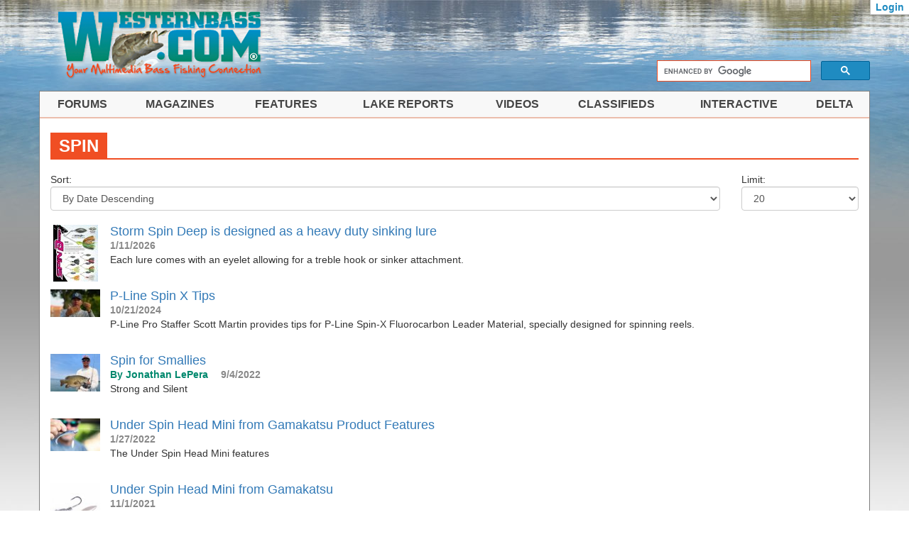

--- FILE ---
content_type: text/html; charset=UTF-8
request_url: https://www.westernbass.com/tag/spin
body_size: 7495
content:
<!DOCTYPE html>
<html lang="en">
  <head prefix="og: http://ogp.me/ns# fb: http://ogp.me/ns/fb#">
    <meta charset="utf-8">
    <meta http-equiv="X-UA-Compatible" content="IE=edge">
    <meta name="viewport" content="width=device-width, initial-scale=1, maximum-scale=1">
		<link rel="icon" type="image/x-icon" href="/favicon.ico" />
		<link rel="apple-touch-icon" href="/apple-touch-icon.png" />
		<meta name="Description" content="" />
		<meta name="Keywords" content="spin" />
		<title>Spin | Westernbass.com</title>
		<meta property="fb:app_id" content="152578611487149" />
		<meta property="og:title" content="Spin" />
			<meta property="og:description" content="" />
		<link rel="stylesheet" href="https://maxcdn.bootstrapcdn.com/bootstrap/3.3.4/css/bootstrap.min.css">
    <link rel="stylesheet" href="https://maxcdn.bootstrapcdn.com/bootstrap/3.3.4/css/bootstrap-theme.min.css">

								<link rel="stylesheet" href="/css/compiled/common.css?1" />
					
		<script src="https://ajax.googleapis.com/ajax/libs/jquery/1.11.2/jquery.min.js"></script>
	
    <!-- HTML5 shim and Respond.js for IE8 support of HTML5 elements and media queries -->
    <!--[if lt IE 9]>
      <script src="https://oss.maxcdn.com/html5shiv/3.7.2/html5shiv.min.js"></script>
      <script src="https://oss.maxcdn.com/respond/1.4.2/respond.min.js"></script>
    <![endif]-->
		
		<!-- Google tag (gtag.js) -->
		<script async src="https://www.googletagmanager.com/gtag/js?id=G-S7TP75K7K4"></script>
		<script>
		  window.dataLayer = window.dataLayer || [];
		  function gtag(){dataLayer.push(arguments);}
		  gtag('js', new Date());

		  gtag('config', 'G-S7TP75K7K4');
		</script>

	</head>
	<body role="document" data-root="http://webapiv2.navionics.com/dist/webapi/images">
		<div id="fb-root"></div>

    <div id="wb-header" class="container hidden-xs" role="banner">
			<div class="row">
				<div id="wb-logo">
					<a href='/'><img src='/images/4.0/wblogo.png' alt='Westernbass.com' /></a>
					<span id="wb-logo-home" ><a href="/"><img src="/images/4.0/home-tag.png" alt="Home"></a></span>
				</div>
					
				<div id='wb-site-search' role="search">
					<script>
						(function() {
							var cx = '002979094619662850906:jvtazkwgmje';
							var gcse = document.createElement('script');
							gcse.type = 'text/javascript';
							gcse.async = true;
							gcse.src = (document.location.protocol == 'https:' ? 'https:' : 'http:') +
									'//cse.google.com/cse.js?cx=' + cx;
							var s = document.getElementsByTagName('script')[0];
							s.parentNode.insertBefore(gcse, s);
						})();
					</script>
					<div class="gcse-searchbox-only" data-resultsUrl="/search"></div>
				</div>
			</div>
			<div class="row">
				
			</div>
		</div>

		<div id="wb-main" class="container">
													<div id="wb-page" role="main">
					<!-- Menu begin -->
				<nav id="wb-menu" class="navbar wb-navbar-default navbar-static-top">
					<div class="container-fluid">
						<div class="navbar-header">
							<div id="wb-navbar-home" class="navbar-header-item">
								<a class="navbar-brand" href="/"><img src="/images/4.0/wblogo_small.png" alt="WB Home" /></a>
							</div>
							<div class="navbar-header-item">
								<button type="button" class="navbar-toggle collapsed" data-toggle="collapse" data-target="#wb-mobile-searchbar" aria-expanded="false" aria-controls="navbar">
									<span class="sr-only">Toggle search</span>
									<span class="glyphicon glyphicon-search"></span>
								</button>
							</div>
							<div class="navbar-header-item">
								<button id="wb-menu-navbar-toggle" type="button" class="navbar-toggle collapsed" data-toggle="collapse" data-target="#navbar" aria-expanded="false" aria-controls="navbar">
									<span class="sr-only">Toggle navigation</span>
									<span class="glyphicon glyphicon-menu-hamburger"></span>
								</button>
							</div>
						</div>
						<div id="wb-mobile-searchbar" class="collapse">
							<div class="gcse-searchbox-only" data-resultsUrl="/search"></div>
						</div>
						<div id="navbar" class="navbar-collapse collapse">
							<ul class="nav navbar-nav" role="menubar">
	<li class="dropdown">
		<a href="#" class="dropdown-toggle" data-toggle="dropdown" role="button" aria-expanded="false">Forums</a>
		<ul class="dropdown-menu" role="menu">
			<li><a class='bold' href='/forum/main-forums-f71.html'>Main Forums</a></li>
			<li><a class='indent-1' href='/forum/fishing-f201.html'>Fishing</a></li>
			<li><a class='indent-1' href='/forum/tournaments-f200.html'>Tournaments</a></li>
			<li><a class='indent-1' href='/forum/lowrance-product-forum-f45.html'>Lowrance</a></li>
<!--			
			<li><a class='indent-1' href='/forum/shimano-power-pro-and-loomis-product-forum-f26.html'>Shimano</a></li>
			<li><a class='indent-1' href='/forum/humminbird-product-forum-f46.html'>Humminbird</a></li>
-->
			<li><a class='indent-1' href='/forum/photos-f35.html'>Photos</a></li>
			<li><a class='indent-1' href='/forum/swim-baits-f39.html'>Swim Baits</a></li>
			<li><a class='indent-1' href='/forum/kayak-kick-belly-boats-f192.html'>Kayak, Kick Boat, and Belly Boat Anglers</a></li>
			<li><a class='indent-1' href='/forum/stripers-f13.html'>Stripers</a></li>
			<li><a class='indent-1' href='/forum/hunting-general-f12.html'>Hunting General</a></li>
			<li><a class='bold' href='/forum/miscellaneous-f34.html'>Miscellaneous Forums</a></li>
			<li><a class='indent-1' href='/forum/off-topic-f29.html'>Off Topic</a></li>
			<li><a class='indent-1' href='/forum/jokes-f9.html'>Jokes</a></li>
			<li><a class='indent-1' href='/forum/political-f8.html'>Political</a></li>
			<li><a class='indent-1' href='/forum/sports-f11.html'>Sports</a></li>
			<li><a class='indent-1' href='/forum/vehicle-discussion-f10.html'>Vehicle Discussion</a></li>
		</ul>
	</li>
	<li class="dropdown">
		<a href="#" class="dropdown-toggle" data-toggle="dropdown" role="button" aria-expanded="false">Magazines</a>
		<ul class="dropdown-menu" role="menu">
			<li><a class='bold' href='/magazines'>All Magazines</a></li>
			<li><a class='indent-1' href='/magazines/spring'>Spring</a></li>
			<li><a class='indent-1' href='/magazines/summer'>Summer</a></li>
			<li><a class='indent-1' href='/magazines/fall'>Fall</a></li>
			<li><a class='indent-1' href='/magazines/winter'>Winter</a></li>
			<li><a class='bold' href='/magazine-nostalgia'>Nostalgia</a></li>
			<li><a class='bold' href='/brochures'>Factory Catalogs</a></li>
		</ul>
	</li>
	<li class="dropdown">
		<a href="#" class="dropdown-toggle" data-toggle="dropdown" role="button" aria-expanded="false">Features</a>
		<ul class="dropdown-menu" role="menu">
			<li><a class='bold' href='/articles'>Library</a></li>
			<li><a class='indent-1' href='/articles/winning'>Winning Strategies</a></li>
			<li><a class='indent-1' href='/articles/industry'>Industry Press Releases</a></li>
			<li><a class='indent-1' href='/articles/news'>News</a></li>
			<li><a class='indent-1' href='/articles/iffishtalk'>If Fish Could Talk</a></li>
		</ul>
	</li>
	<li class="dropdown">
		<a href="#" class="dropdown-toggle" data-toggle="dropdown" role="button" aria-expanded="false">Lake Reports</a>
		<ul class="dropdown-menu" role="menu">
			<li><a href='/report'>Submit Report</a></li>
			<li><a href='/reports'>Recent Reports</a></li>
			<li class="dropdown-header"><span class='heading'>By Region</span></li>
			<li><a class='indent-1' href='/region/ca-north'>Northern California</a></li>
			<li><a class='indent-1' href='/region/ca-south'>Southern California</a></li>
			<li class="dropdown-header"><span class='heading indent-1'>Desert</span></li>
			<li><a class='indent-2' href='/region/az'>Arizona</a></li>
			<li><a class='indent-2' href='/region/nv'>Nevada</a></li>
			<li><a class='indent-2' href='/region/ut'>Utah</a></li>
			<li><a class='indent-2' href='/region/nm'>New Mexico</a></li>
			<li class="dropdown-header"><span class='heading indent-1'>Northwest</span></li>
			<li><a class='indent-2' href='/region/wa'>Washington</a></li>
			<li><a class='indent-2' href='/region/or'>Oregon</a></li>
			<li><a class='indent-2' href='/region/id'>Idaho</a></li>
			<li class="dropdown-header"><span class='heading indent-1'>Mountain</span></li>
			<li><a class='indent-2' href='/region/mt'>Montana</a></li>
			<li><a class='indent-2' href='/region/wy'>Wyoming</a></li>
			<li><a class='indent-2' href='/region/co'>Colorado</a></li>
		</ul>
	</li>
	<li class="dropdown">
		<a href="#" class="dropdown-toggle" data-toggle="dropdown" role="button" aria-expanded="false">Videos</a>
		<ul class="dropdown-menu" role="menu">
			<li><a class='bold' href='/videos'>Westernbass TV</a></li>
			<li><a class='indent-1' href='/videos/products'>Products</a></li>
			<li><a class='indent-1' href='/videos/seminars'>Seminars</a></li>
			<li><a class='indent-1' href='/videos/howto'>How-To</a></li>
		</ul>
	</li>
	<li class="dropdown">
		<a href="#" class="dropdown-toggle" data-toggle="dropdown" role="button" aria-expanded="false">Classifieds</a>
		<ul class="dropdown-menu" role="menu">
			<li><a href='/forum/classifieds-f182.html'>All Classifieds</a></li>
			<li><a href='/forum/boats-motors-trailers-f180.html'>Boats - Motors - Trailers</a></li>
			<li><a class='indent-1' href='/forum/new-boats-motors-trailers-f204.html'>New Boats - Motors - Trailers</a></li>
			<li><a class='indent-1' href='/forum/used-boats-motors-trailer-f205.html'>Used Boats - Motors - Trailers</a></li>
			<li><a href='/forum/electric-motors-f183.html'>Electric Motors</a></li>
			<li><a href='/forum/electronics-f184.html'>Electronics</a></li>
			<li><a href='/forum/hard-baits-f185.html'>Hard Baits</a></li>
			<li><a href='/forum/kayak-classifieds-f206.html'>Kayak Classifieds</a></li>
			<li><a href='/forum/lodging-property-f203.html'>Lodging &amp; Property</a></li>
			<li><a href='/forum/marine-accessories-f186.html'>Marine Accessories</a></li>
			<li><a href='/forum/miscellaneous-f187.html'>Miscellaneous</a></li>
			<li><a href='/forum/rods-reels-f188.html'>Rods Reels</a></li>
			<li><a href='/forum/soft-baits-f189.html'>Soft Baits</a></li>
			<li><a href='/forum/terminal-tackle-f190.html'>Terminal Tackle</a></li>
			<li><a href='/forum/tow-vehicles-f191.html'>Tow Vehicles</a></li>
		</ul>
	</li>
	<li class="dropdown">
		<a href="#" class="dropdown-toggle" data-toggle="dropdown" role="button" aria-expanded="false">Interactive</a>
		<ul class="dropdown-menu dropdown-menu-right" role="menu">
			<li><a class='bold' href='/media-upload'>Photo Upload</a></li>
			<li class="dropdown-header"><span class='heading'>Tournament Calendars</span></li>
			<li><a class='indent-1' href='/calendar'>Bass Fishing Tournament Calendar</a></li>
			<li><a class='indent-1' href='/calendar/kayak'>Kayak Tournament Calendar</a></li>
			<li><a href='/findapartner'>Find a Partner</a></li>
			<li><a href='/proteen'>Pro Teens</a></li>
			<li><a href='/forum/photos-f35.html'>Photos</a></li>
			<li><a href='/forum/'>Forums</a></li>
			<li><a href='/radio'>Radio</a></li>
			<li><a href='/clubs/'>Fishing Clubs</a></li>
			<li><a href='/sponsors/'>Site Sponsors</a></li>
			<li><a href='/guides/'>Fishing Guides</a></li>
			<li class="dropdown-header"><span class='heading bold'>Sneak Peeks</span></li>
			<li><a class='indent-1' href='/brochures'>Factory Catalogs</a></li>
															<li><a class='indent-1' href='/brochures/events'>Special Events</a></li>
									</ul>
	</li>
	<li class="dropdown">
		<a href="#" class="dropdown-toggle" data-toggle="dropdown" role="button" aria-expanded="false">Delta</a>
		<ul class="dropdown-menu dropdown-menu-right" role="menu">
			<li class="dropdown-header"><span class='heading'>CA Delta Resources</span></li>
			<li><a class='indent-1' href='/delta/weather'>Weather</a></li>
			<li><a class='indent-1' href='/delta/tides'>Tides</a></li>
			<li><a class='indent-1' href='/delta/moon'>Moon</a></li>
			<li><a class='indent-1' href='/delta/water'>Water Temp</a></li>
			<li><a class='indent-1' href='/delta/marinas'>Marinas</a></li>
<!--
			<li class="dropdown-header"><span class='heading'>Area Information</span></li>
			<li><a class='indent-1' href='/delta/places'>Places to Stay</a></li>
			<li><a class='indent-1' href='/delta/restaurants'>Restaurants</a></li>
			<li><a class='indent-1' href='/delta/baitntackle'>Bait & Tackle Stores</a></li>
			<li><a class='indent-1' href='/delta/marinas'>Marinas</a></li>
			<li><a class='indent-1' href='/delta/boatcare'>Boat Care</a></li>
-->
		</ul>
	</li>
	<li class="logged-in-hide user-account"><a href='/login'>Login</a></li>
	<li class="logged-in-show user-account"><a href='/account'>User Account</a></li>
	<li class="logged-in-show user-account"><a href='/logout'>Logout</a></li>
</ul>
						</div><!--/.nav-collapse -->
					</div>
				</nav>
				<!-- Menu end -->

				<div class="row">
											
						
									</div>
				<div class="row">
					<div id="wb-content" class="container-fluid">
							<h1 class="wbns-heading wbns-heading-wrap wb-content-first"><span class="title">Spin</span></h1>	
	<div class="row wb-p">
		<div class="col-xs-7 col-sm-10">
						Sort:
						<select id="sort" class="form-control"><option selected="selected" value="{&quot;sortCol&quot;:&quot;date&quot;,&quot;sortDir&quot;:0}">By Date Descending</option><option value="{&quot;sortCol&quot;:&quot;date&quot;,&quot;sortDir&quot;:1}">By Date Ascending</option><option value="{&quot;sortCol&quot;:&quot;author&quot;,&quot;sortDir&quot;:0}">By Author Ascending</option><option value="{&quot;sortCol&quot;:&quot;author&quot;,&quot;sortDir&quot;:1}">By Author Descending</option></select></div><div class="col-xs-5 col-sm-2">
					Limit:
					<select id='limit' class="form-control"><option value="5">5</option><option value="10">10</option><option value="15">15</option><option selected="selected" value="20">20</option><option value="25">25</option><option value="30">30</option><option value="50">50</option><option value="100">100</option></select></div><div class="clearfix"></div>	</div>

	
			<div itemscope itemtype="http://schema.org/ItemList">
		<meta itemprop="numberOfItems" content="14" />
										
																													
							
							
							</ul>								<h2></h2>
				<ul class='item-list'>
			
			<li itemprop="itemListElement" itemscope itemtype="http://schema.org/ListItem">
				<div class="item">
					<div class="item-left">
						<a href="/article/storm-spin-deep-designed-heavy-duty-sinking-lure"><img itemprop="thumbnail" src="/cache/7/d/d/a/b/7ddab22a42e3046968bfa5d215653ebb68e05cc2.jpeg" alt="Storm Spin Deep is designed as a heavy duty sinking lure" /></a>
													<meta itemprop="image" content="/shared/managedfiles/articles/images/611689334_1199462942400015_527618334810947236_n2.jpg" />
											</div>
					<div class="item-body">
						<h3 class="item-title"><a itemprop="item" href="/article/storm-spin-deep-designed-heavy-duty-sinking-lure"><span itemprop="name">Storm Spin Deep is designed as a heavy duty sinking lure</span></a></h3>
						<div class='item-info'>
																						<span class='item-date'>
									<time itemprop="datePublished" 
												content="2026-01-11" 
												pubdate 
												datetime="2026-01-11">
										1/11/2026
									</time>
								</span>
																				</div>	
						<p class='description' itemprop="description">Each lure comes with an eyelet allowing for a treble hook or sinker attachment.</p>	
					</div>
				</div>
			</li>		

								
																													
							
							
			
			<li itemprop="itemListElement" itemscope itemtype="http://schema.org/ListItem">
				<div class="item">
					<div class="item-left">
						<a href="https://www.westernbass.com/forum/line-spin-tips-t148325.html"><img itemprop="thumbnail" src="/cache/8/b/0/9/6/8b0963e3499cdfaa9b32ea45cff7c467adc0fcab.jpeg" alt="P-Line Spin X Tips" /></a>
													<meta itemprop="image" content="/shared/managedfiles/articles/images/6420fe4aee2e7c977f18bfec8f99ee3f6443836f2.jpg" />
											</div>
					<div class="item-body">
						<h3 class="item-title"><a itemprop="item" href="https://www.westernbass.com/forum/line-spin-tips-t148325.html"><span itemprop="name">P-Line Spin X Tips</span></a></h3>
						<div class='item-info'>
																						<span class='item-date'>
									<time itemprop="datePublished" 
												content="2024-10-21" 
												pubdate 
												datetime="2024-10-21">
										10/21/2024
									</time>
								</span>
																				</div>	
						<p class='description' itemprop="description">P-Line Pro Staffer Scott Martin provides tips for P-Line Spin-X Fluorocarbon Leader Material, specially designed for spinning reels.</p>	
					</div>
				</div>
			</li>		

								
																													
							
							
			
			<li itemprop="itemListElement" itemscope itemtype="http://schema.org/ListItem">
				<div class="item">
					<div class="item-left">
						<a href="https://storage.westernbass.com/mag_wb/wb_mag_summer_2022/page6/index.html"><img itemprop="thumbnail" src="/cache/d/7/3/a/b/d73ab92d8b6e083665deccc18153a22b43809f22.jpeg" alt="Spin for Smallies" /></a>
													<meta itemprop="image" content="/shared/managedfiles/articles/images/spin_for_smallies2.jpg" />
											</div>
					<div class="item-body">
						<h3 class="item-title"><a itemprop="item" href="https://storage.westernbass.com/mag_wb/wb_mag_summer_2022/page6/index.html"><span itemprop="name">Spin for Smallies</span></a></h3>
						<div class='item-info'>
															<span class='item-author'>By 
									<span itemprop="author" itemscope itemtype="http://schema.org/Person">
										<span itemprop="name">
											Jonathan LePera
										</span>
									</span>
								</span>
																						<span class='item-date'>
									<time itemprop="datePublished" 
												content="2022-09-04" 
												pubdate 
												datetime="2022-09-04">
										9/4/2022
									</time>
								</span>
																				</div>	
						<p class='description' itemprop="description">Strong and Silent</p>	
					</div>
				</div>
			</li>		

								
																													
							
							
			
			<li itemprop="itemListElement" itemscope itemtype="http://schema.org/ListItem">
				<div class="item">
					<div class="item-left">
						<a href="/article/under-spin-head-mini-gamakatsu-product-features"><img itemprop="thumbnail" src="/cache/c/3/0/4/3/c3043009a402e0aa5c6ea87efcdd308b982d3a62.jpeg" alt="Under Spin Head Mini from Gamakatsu Product Features" /></a>
													<meta itemprop="image" content="/shared/managedfiles/articles/images/under_spin_head_mini6.jpg" />
											</div>
					<div class="item-body">
						<h3 class="item-title"><a itemprop="item" href="/article/under-spin-head-mini-gamakatsu-product-features"><span itemprop="name">Under Spin Head Mini from Gamakatsu Product Features</span></a></h3>
						<div class='item-info'>
																						<span class='item-date'>
									<time itemprop="datePublished" 
												content="2022-01-27" 
												pubdate 
												datetime="2022-01-27">
										1/27/2022
									</time>
								</span>
																				</div>	
						<p class='description' itemprop="description">The Under Spin Head Mini features</p>	
					</div>
				</div>
			</li>		

								
																													
							
							
			
			<li itemprop="itemListElement" itemscope itemtype="http://schema.org/ListItem">
				<div class="item">
					<div class="item-left">
						<a href="/article/under-spin-head-mini-gamakatsu"><img itemprop="thumbnail" src="/cache/4/a/9/3/a/4a93a8b592ff7388ee241c00713bb92521afb45a.jpeg" alt="Under Spin Head Mini from Gamakatsu" /></a>
													<meta itemprop="image" content="/shared/managedfiles/articles/images/under_spin_head_mini4.jpg" />
											</div>
					<div class="item-body">
						<h3 class="item-title"><a itemprop="item" href="/article/under-spin-head-mini-gamakatsu"><span itemprop="name">Under Spin Head Mini from Gamakatsu</span></a></h3>
						<div class='item-info'>
																						<span class='item-date'>
									<time itemprop="datePublished" 
												content="2021-11-01" 
												pubdate 
												datetime="2021-11-01">
										11/1/2021
									</time>
								</span>
																				</div>	
						<p class='description' itemprop="description">Proving that bigger isn’t always better, Gamakatsu® has launched a mini version of their popular Under Spin Head when a little finesse is in order.</p>	
					</div>
				</div>
			</li>		

								
																													
							
							
			
			<li itemprop="itemListElement" itemscope itemtype="http://schema.org/ListItem">
				<div class="item">
					<div class="item-left">
						<a href="/article/under-spin-head-mini"><img itemprop="thumbnail" src="/cache/e/1/3/6/c/e136c7510f74180a025e92d81eb385977297e63e.jpeg" alt="Under Spin Head Mini" /></a>
													<meta itemprop="image" content="/shared/managedfiles/articles/images/under_spin_head_mini2.jpg" />
											</div>
					<div class="item-body">
						<h3 class="item-title"><a itemprop="item" href="/article/under-spin-head-mini"><span itemprop="name">Under Spin Head Mini</span></a></h3>
						<div class='item-info'>
																						<span class='item-date'>
									<time itemprop="datePublished" 
												content="2021-07-03" 
												pubdate 
												datetime="2021-07-03">
										7/3/2021
									</time>
								</span>
																				</div>	
						<p class='description' itemprop="description">Proving that bigger isn’t always better, Gamakatsu® has launched a mini version of their popular Under Spin Head when a little finesse is in order.</p>	
					</div>
				</div>
			</li>		

								
																													
							
							
			
			<li itemprop="itemListElement" itemscope itemtype="http://schema.org/ListItem">
				<div class="item">
					<div class="item-left">
						<a href="/article/gamakatsu-s-under-spin-head"><img itemprop="thumbnail" src="/cache/f/7/f/3/0/f7f305dc615d18677191e43c7cffb4a2b285a728.jpeg" alt="Gamakatsu’s Under Spin Head" /></a>
													<meta itemprop="image" content="/shared/managedfiles/articles/images/gamakatsu_s_under_spin_head2.jpg" />
											</div>
					<div class="item-body">
						<h3 class="item-title"><a itemprop="item" href="/article/gamakatsu-s-under-spin-head"><span itemprop="name">Gamakatsu’s Under Spin Head</span></a></h3>
						<div class='item-info'>
																						<span class='item-date'>
									<time itemprop="datePublished" 
												content="2021-04-27" 
												pubdate 
												datetime="2021-04-27">
										4/27/2021
									</time>
								</span>
																				</div>	
						<p class='description' itemprop="description">Gamakatsu® has put a different spin on the new Under Spin Head which is similar to their extremely popular Swim Bait Head.</p>	
					</div>
				</div>
			</li>		

								
																													
							
							
			
			<li itemprop="itemListElement" itemscope itemtype="http://schema.org/ListItem">
				<div class="item">
					<div class="item-left">
						<a href="/article/under-spin-gamakatsu"><img itemprop="thumbnail" src="/cache/b/3/2/6/6/b3266fbb9f9656324d37cf4dc1e5c79aade7f541.jpeg" alt="Under Spin from Gamakatsu" /></a>
													<meta itemprop="image" content="/shared/managedfiles/articles/images/under_spin_helps_bass_pro2.jpg" />
											</div>
					<div class="item-body">
						<h3 class="item-title"><a itemprop="item" href="/article/under-spin-gamakatsu"><span itemprop="name">Under Spin from Gamakatsu</span></a></h3>
						<div class='item-info'>
																						<span class='item-date'>
									<time itemprop="datePublished" 
												content="2021-04-15" 
												pubdate 
												datetime="2021-04-15">
										4/15/2021
									</time>
								</span>
																				</div>	
						<p class='description' itemprop="description">The veteran angler drew on his 31 years as a professional bass fisherman to help build the ultimate swimbait head, with enough added flash to force even uncooperative fish to bite.</p>	
					</div>
				</div>
			</li>		

								
																													
							
							
			
			<li itemprop="itemListElement" itemscope itemtype="http://schema.org/ListItem">
				<div class="item">
					<div class="item-left">
						<a href="/article/new-under-spin-head"><img itemprop="thumbnail" src="/cache/9/c/3/8/a/9c38a7d67498ce64ef7d618f3946aca61b5c880b.jpeg" alt="New Under Spin Head" /></a>
													<meta itemprop="image" content="/shared/managedfiles/articles/images/new_under_spin_head2.jpg" />
											</div>
					<div class="item-body">
						<h3 class="item-title"><a itemprop="item" href="/article/new-under-spin-head"><span itemprop="name">New Under Spin Head</span></a></h3>
						<div class='item-info'>
																						<span class='item-date'>
									<time itemprop="datePublished" 
												content="2020-05-17" 
												pubdate 
												datetime="2020-05-17">
										5/17/2020
									</time>
								</span>
																				</div>	
						<p class='description' itemprop="description">Gamakatsu has put a different spin on the new Under Spin Head which is similar to their extremely popular Swim Bait Head.</p>	
					</div>
				</div>
			</li>		

								
																													
							
							
			
			<li itemprop="itemListElement" itemscope itemtype="http://schema.org/ListItem">
				<div class="item">
					<div class="item-left">
						<a href="/article/spin-gold-and-win-seaguar"><img itemprop="thumbnail" src="/cache/7/0/3/e/5/703e565d51990b8e87931555b1bc4547d8a82c7e.jpeg" alt="Spin for the Gold and Win with Seaguar" /></a>
													<meta itemprop="image" content="/shared/managedfiles/articles/images/spin_for_the_gold_and_win_with_seaguar2.jpg" />
											</div>
					<div class="item-body">
						<h3 class="item-title"><a itemprop="item" href="/article/spin-gold-and-win-seaguar"><span itemprop="name">Spin for the Gold and Win with Seaguar</span></a></h3>
						<div class='item-info'>
																						<span class='item-date'>
									<time itemprop="datePublished" 
												content="2020-01-21" 
												pubdate 
												datetime="2020-01-21">
										1/21/2020
									</time>
								</span>
																				</div>	
						<p class='description' itemprop="description">As the calendar turns to 2020, Seaguar invites you to Spin for the Gold for a chance to win your own supply of Seaguar Gold Label or one of many cash prizes — including a grand prize of up to $100,000!</p>	
					</div>
				</div>
			</li>		

								
																													
							
							
			
			<li itemprop="itemListElement" itemscope itemtype="http://schema.org/ListItem">
				<div class="item">
					<div class="item-left">
						<a href="/article/try-new-spin-swimbait-fishing"><img itemprop="thumbnail" src="/cache/2/4/4/5/e/2445efd842045208f0638aaf667ad71944d03ee6.png" alt="Try a new spin on swimbait fishing" /></a>
													<meta itemprop="image" content="/shared/managedfiles/articles/images/try_a_new_spin_on_swimbait_fishing2.png" />
											</div>
					<div class="item-body">
						<h3 class="item-title"><a itemprop="item" href="/article/try-new-spin-swimbait-fishing"><span itemprop="name">Try a new spin on swimbait fishing</span></a></h3>
						<div class='item-info'>
																						<span class='item-date'>
									<time itemprop="datePublished" 
												content="2019-08-12" 
												pubdate 
												datetime="2019-08-12">
										8/12/2019
									</time>
								</span>
																				</div>	
						<p class='description' itemprop="description">A new take on the “under spin” concept.</p>	
					</div>
				</div>
			</li>		

								
																													
							
							
			
			<li itemprop="itemListElement" itemscope itemtype="http://schema.org/ListItem">
				<div class="item">
					<div class="item-left">
						<a href="/article/lew-s-mach-inshore-speed-spin-spinning-combo-released"><img itemprop="thumbnail" src="/cache/d/f/7/2/e/df72e9435d5b372b83f40700e0219196258b1373.jpeg" alt="Lew’s® Mach Inshore Speed Spin® Spinning Combo Released" /></a>
													<meta itemprop="image" content="/shared/managedfiles/articles/images/lew_s_mach_inshore_speed_spin_spinning_combo_released2.jpg" />
											</div>
					<div class="item-body">
						<h3 class="item-title"><a itemprop="item" href="/article/lew-s-mach-inshore-speed-spin-spinning-combo-released"><span itemprop="name">Lew’s® Mach Inshore Speed Spin® Spinning Combo Released</span></a></h3>
						<div class='item-info'>
																						<span class='item-date'>
									<time itemprop="datePublished" 
												content="2018-09-15" 
												pubdate 
												datetime="2018-09-15">
										9/15/2018
									</time>
								</span>
																				</div>	
						<p class='description' itemprop="description">Lew’s has stepped up to the plate in offering saltwater anglers what they’ve been looking for from Lew’s – rods and reels designed specifically for saltwater which tout Lew’s quality and features. With this, the new Mach Inshore Speed Spin® Combo is perfect for saltwater anglers that take on fish that roam the flats.</p>	
					</div>
				</div>
			</li>		

								
																													
							
							
			
			<li itemprop="itemListElement" itemscope itemtype="http://schema.org/ListItem">
				<div class="item">
					<div class="item-left">
						<a href="/article/new-custom-pro-speed-spin-spinning-reel-available-now-team-lews"><img itemprop="thumbnail" src="/cache/d/e/b/3/2/deb3272eb9df05c8db884641c0b086ee4aaa9ab8.png" alt="New Custom Pro Speed Spin® Spinning Reel Available Now from Team Lew&#039;s" /></a>
													<meta itemprop="image" content="/shared/managedfiles/articles/images/new_custom_pro_speed_spin_spinning_reel_available_now_from_team_lew_s2.png" />
											</div>
					<div class="item-body">
						<h3 class="item-title"><a itemprop="item" href="/article/new-custom-pro-speed-spin-spinning-reel-available-now-team-lews"><span itemprop="name">New Custom Pro Speed Spin® Spinning Reel Available Now from Team Lew&#039;s</span></a></h3>
						<div class='item-info'>
																						<span class='item-date'>
									<time itemprop="datePublished" 
												content="2018-09-14" 
												pubdate 
												datetime="2018-09-14">
										9/14/2018
									</time>
								</span>
																				</div>	
						<p class='description' itemprop="description">Serious tournament anglers know that even big-fish-factory lakes can get tough. In these situations, light tackle and finesse presentations with spinning equipment often gets the nod when bites are tough to come by. Especially when big fish are on the line, a smooth and controlled drag is essential for landing key fish in make or break situations.</p>	
					</div>
				</div>
			</li>		

								
																													
							
							
			
			<li itemprop="itemListElement" itemscope itemtype="http://schema.org/ListItem">
				<div class="item">
					<div class="item-left">
						<a href="/video/2016-abu-garcia-revo-spin-with-hunter-shryock"><img itemprop="thumbnail" src="/cache/7/a/c/e/1/7ace15d07dac686e4281c4db8d500aefeac5c63d.jpeg" alt="2016 Abu Garcia Revo Spin with Hunter Shryock" /></a>
													<meta itemprop="image" content="/shared/managedfiles/videos/images/2016_abu_garcia_revo_spin_with_hunter_shryock.jpg" />
											</div>
					<div class="item-body">
						<h3 class="item-title"><a itemprop="item" href="/video/2016-abu-garcia-revo-spin-with-hunter-shryock"><span itemprop="name">2016 Abu Garcia Revo Spin with Hunter Shryock</span></a></h3>
						<div class='item-info'>
																						<span class='item-date'>
									<time itemprop="datePublished" 
												content="2015-10-15" 
												pubdate 
												datetime="2015-10-15">
										10/15/2015
									</time>
								</span>
																				</div>	
						<p class='description' itemprop="description">Hunter Shryock introduces the new 2016 Abu Garcia Revo Spinning Lineup</p>	
					</div>
				</div>
			</li>		

		
	</ul>
</div>
	
				
			<script>
			var WBList = WBList || {};
			WBList.route = '/tag';

			$(document).ready( function(){
					$('#limit').change( function(){
							$.cookie( 'list-limit', $('#limit').val() / 1, {expires: 7, path: '/'} );
							window.location.reload();
						} );

					$('#sort').change( function(){
							$.cookie( 'list-sort', $('#sort').val(), {expires: 7, path: WBList.route} );
							window.location.reload();
						} );
				} );
		</script>
	
					</div>
				</div>
				<div class="row">
					
					
					
				</div>

				<div id="wb-footer" class="row">
					<div id="wb-about" class="col-sm-4">
						<h4 class="wbns-heading"><a href="/about"><span class="title">About Westernbass.com</span></a></h4>
						<ul>
							<li><a href="/advertising/"><img src="/images/4.0/listarrow1.png" alt="*" />Advertising</a></li>
							<li><a href="/sponsors/"><img src="/images/4.0/listarrow1.png" alt="*" />Sponsors</a></li>
							<li><a href="/privacy/"><img src="/images/4.0/listarrow1.png" alt="*" />Privacy</a></li>
							<li><a href="/article/accessibility-statement"><img src="/images/4.0/listarrow1.png" alt="*" />Accessibility</a></li>
							 <li><a href="/contact"><img src="/images/4.0/listarrow1.png" alt="*" />Contact</a></li>
						</ul>
						<img src="/images/asamember.png" alt="ASA Member" />
						<div class="clearfix"></div>
					</div>
					<div id="wb-tags" class="col-sm-4">
						<h4 class='wbns-heading'><span class='title'>Tags</span></h4>
						<ul>
															<li><a href="/tag/spin">spin</a></li>
													</ul>
						<div class="clearfix"></div>
					</div>
					<div id="wb-fblike" class="col-sm-4">
						<div class="clear"></div>
						<div class="fb-page" data-href="https://www.facebook.com/pages/WesternBass/247244688627234" data-small-header="false" data-adapt-container-width="true" data-hide-cover="false" data-show-facepile="true"><div class="fb-xfbml-parse-ignore"><blockquote cite="https://www.facebook.com/pages/WesternBass/247244688627234"><a href="https://www.facebook.com/pages/WesternBass/247244688627234">WesternBass</a></blockquote></div></div>
						<div class="clearfix"></div>
					</div>
				</div>
				<div id="wb-copyright" class="row">
					<div class="col-sm-12">
						Copyright &copy; 2013-2026 <a href='/'>WesternBass.com &reg;</a>
					</div>
				</div>
				<div id="wb-footer-ads" class="row">
					<div class="col-sm-12">
						
						
					</div>
				</div>
			</div> <!-- wb-page -->
		</div> <!-- wb-main -->

		<div id="flash-modal" class="modal fade">
			<div class="modal-dialog">
				<div class="modal-content">
					<div class="modal-header">
						<button type="button" class="close" data-dismiss="modal" aria-label="Close"><span aria-hidden="true">&times;</span></button>
						<h4 class="modal-title" id="exampleModalLabel">Notice</h4>
					</div>
					<div class="modal-body">
																																																																
											</div>
					<div class="modal-footer">
						<button type="button" class="btn btn-default" data-dismiss="modal">Close</button>
					</div>
				</div>
			</div>
		</div>

		<div id="wb-user-info" class="hidden-xs" tabindex="0">
			<div class="logged-in-hide">
				<a id="login" href="/login">Login</a>
			</div>

			<div class="logged-in-show">
				<a href="#" class="dropdown-toggle" data-toggle="dropdown" aria-haspopup="true" aria-expanded="false">
					Welcome <span class="user"></span><span class="caret"></span>
				</a>
				<div class="dropdown-menu dropdown-menu-right">
					<div class="name"></div>
					<div class="email"><span></span></div>
					<div class="account"><a href="/account">Account</a></div>
					<div role="separator" class="divider"></div>
					<div><a id="logout" href="/logout" role="button" class="btn btn-default">Logout</a></div>
				</div>
			</div>
		</div>

		<!-- Start of StatCounter Code for Default Guide -->
		<script type="text/javascript">
		var sc_project=10800436; 
		var sc_invisible=1; 
		var sc_security="0362c3e0"; 
		var scJsHost = (("https:" == document.location.protocol) ?
		"https://secure." : "http://www.");
		document.write("<sc"+"ript type='text/javascript' src='" + scJsHost+
		"statcounter.com/counter/counter.js'></"+"script>");
		</script>
		<noscript><div class="statcounter"><a title="web analytics"
		href="http://statcounter.com/" target="_blank"><img class="statcounter"
		src="http://c.statcounter.com/10800436/0/0362c3e0/1/" alt="web
		analytics"></a></div></noscript>
		<!-- End of StatCounter Code for Default Guide -->

		<script src="//cdn.jsdelivr.net/jquery.cookie/1.4.1/jquery.cookie.min.js"></script>
    <script src="https://maxcdn.bootstrapcdn.com/bootstrap/3.3.4/js/bootstrap.min.js"></script>
    <script src="/js/bootstrap/ie10-viewport-bug-workaround.js"></script>
		
		<!-- Facebook code -->
		<script>(function(d, s, id) {
			var js, fjs = d.getElementsByTagName(s)[0];
			if (d.getElementById(id)) return;
			js = d.createElement(s); js.id = id;
			js.src = "//connect.facebook.net/en_US/sdk.js#xfbml=1&version=v2.5";
			fjs.parentNode.insertBefore(js, fjs);
		}(document, 'script', 'facebook-jssdk'));</script>

		<!-- Userway -->
		<script src="https://cdn.userway.org/widget.js" data-account="RbC9qXFtKG" data-position="2"></script>
		
									<script src="/js/compiled/common.js"></script>
					
	<script src="//cdn.jsdelivr.net/jquery.cookie/1.4.1/jquery.cookie.min.js"></script>

		<!-- 69686b1ea58a7 -->
		
  </body>
</html>
